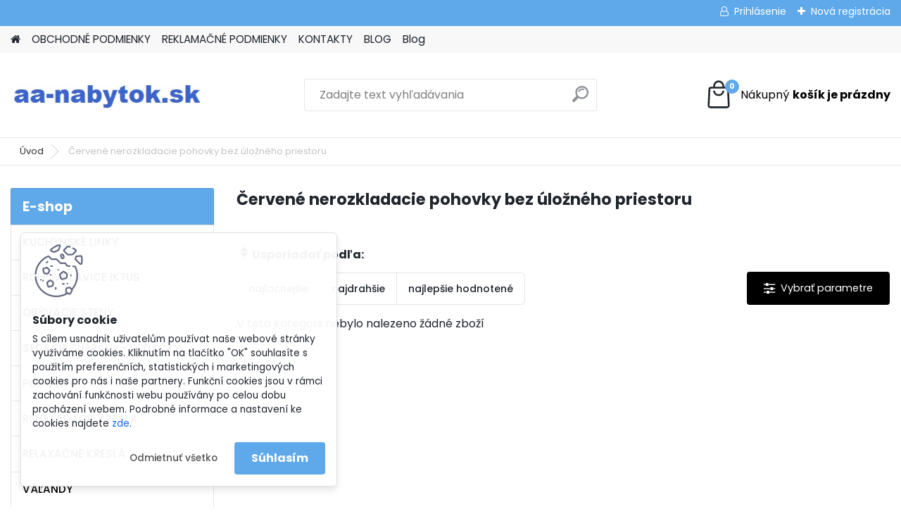

--- FILE ---
content_type: text/html; charset=utf-8
request_url: https://www.aa-nabytok.sk/cervene-nerozkladacie-pohovky-bez-ulozneho-priestoru
body_size: 16333
content:

    <!DOCTYPE html>
    <html xmlns:og="http://ogp.me/ns#" xmlns:fb="http://www.facebook.com/2008/fbml" lang="sk" class="tmpl__platinum">
      <head>
          <script>
              window.cookie_preferences = getCookieSettings('cookie_preferences');
              window.cookie_statistics = getCookieSettings('cookie_statistics');
              window.cookie_marketing = getCookieSettings('cookie_marketing');

              function getCookieSettings(cookie_name) {
                  if (document.cookie.length > 0)
                  {
                      cookie_start = document.cookie.indexOf(cookie_name + "=");
                      if (cookie_start != -1)
                      {
                          cookie_start = cookie_start + cookie_name.length + 1;
                          cookie_end = document.cookie.indexOf(";", cookie_start);
                          if (cookie_end == -1)
                          {
                              cookie_end = document.cookie.length;
                          }
                          return unescape(document.cookie.substring(cookie_start, cookie_end));
                      }
                  }
                  return false;
              }
          </script>
                <title>Červené nerozkladacie pohovky bez úložného priestoru</title>
        <script type="text/javascript">var action_unavailable='action_unavailable';var id_language = 'sk';var id_country_code = 'SK';var language_code = 'sk-SK';var path_request = '/request.php';var type_request = 'POST';var cache_break = "2517"; var enable_console_debug = false; var enable_logging_errors = false;var administration_id_language = 'sk';var administration_id_country_code = 'SK';</script>          <script type="text/javascript" src="//ajax.googleapis.com/ajax/libs/jquery/1.8.3/jquery.min.js"></script>
          <script type="text/javascript" src="//code.jquery.com/ui/1.12.1/jquery-ui.min.js" ></script>
                  <script src="/wa_script/js/jquery.hoverIntent.minified.js?_=2025-01-14-11-59" type="text/javascript"></script>
        <script type="text/javascript" src="/admin/jscripts/jquery.qtip.min.js?_=2025-01-14-11-59"></script>
                  <script src="/wa_script/js/jquery.selectBoxIt.min.js?_=2025-01-14-11-59" type="text/javascript"></script>
                  <script src="/wa_script/js/bs_overlay.js?_=2025-01-14-11-59" type="text/javascript"></script>
        <script src="/wa_script/js/bs_design.js?_=2025-01-14-11-59" type="text/javascript"></script>
        <script src="/admin/jscripts/wa_translation.js?_=2025-01-14-11-59" type="text/javascript"></script>
        <link rel="stylesheet" type="text/css" href="/css/jquery.selectBoxIt.wa_script.css?_=2025-01-14-11-59" media="screen, projection">
        <link rel="stylesheet" type="text/css" href="/css/jquery.qtip.lupa.css?_=2025-01-14-11-59">
        
                  <script src="/wa_script/js/jquery.colorbox-min.js?_=2025-01-14-11-59" type="text/javascript"></script>
          <link rel="stylesheet" type="text/css" href="/css/colorbox.css?_=2025-01-14-11-59">
          <script type="text/javascript">
            jQuery(document).ready(function() {
              (function() {
                function createGalleries(rel) {
                  var regex = new RegExp(rel + "\\[(\\d+)]"),
                      m, group = "g_" + rel, groupN;
                  $("a[rel*=" + rel + "]").each(function() {
                    m = regex.exec(this.getAttribute("rel"));
                    if(m) {
                      groupN = group + m[1];
                    } else {
                      groupN = group;
                    }
                    $(this).colorbox({
                      rel: groupN,
                      slideshow:true,
                       maxWidth: "85%",
                       maxHeight: "85%",
                       returnFocus: false
                    });
                  });
                }
                createGalleries("lytebox");
                createGalleries("lyteshow");
              })();
            });</script>
          <script type="text/javascript">
      function init_products_hovers()
      {
        jQuery(".product").hoverIntent({
          over: function(){
            jQuery(this).find(".icons_width_hack").animate({width: "130px"}, 300, function(){});
          } ,
          out: function(){
            jQuery(this).find(".icons_width_hack").animate({width: "10px"}, 300, function(){});
          },
          interval: 40
        });
      }
      jQuery(document).ready(function(){

        jQuery(".param select, .sorting select").selectBoxIt();

        jQuery(".productFooter").click(function()
        {
          var $product_detail_link = jQuery(this).parent().find("a:first");

          if($product_detail_link.length && $product_detail_link.attr("href"))
          {
            window.location.href = $product_detail_link.attr("href");
          }
        });
        init_products_hovers();
        
        ebar_details_visibility = {};
        ebar_details_visibility["user"] = false;
        ebar_details_visibility["basket"] = false;

        ebar_details_timer = {};
        ebar_details_timer["user"] = setTimeout(function(){},100);
        ebar_details_timer["basket"] = setTimeout(function(){},100);

        function ebar_set_show($caller)
        {
          var $box_name = $($caller).attr("id").split("_")[0];

          ebar_details_visibility["user"] = false;
          ebar_details_visibility["basket"] = false;

          ebar_details_visibility[$box_name] = true;

          resolve_ebar_set_visibility("user");
          resolve_ebar_set_visibility("basket");
        }

        function ebar_set_hide($caller)
        {
          var $box_name = $($caller).attr("id").split("_")[0];

          ebar_details_visibility[$box_name] = false;

          clearTimeout(ebar_details_timer[$box_name]);
          ebar_details_timer[$box_name] = setTimeout(function(){resolve_ebar_set_visibility($box_name);},300);
        }

        function resolve_ebar_set_visibility($box_name)
        {
          if(   ebar_details_visibility[$box_name]
             && jQuery("#"+$box_name+"_detail").is(":hidden"))
          {
            jQuery("#"+$box_name+"_detail").slideDown(300);
          }
          else if(   !ebar_details_visibility[$box_name]
                  && jQuery("#"+$box_name+"_detail").not(":hidden"))
          {
            jQuery("#"+$box_name+"_detail").slideUp(0, function() {
              $(this).css({overflow: ""});
            });
          }
        }

        
        jQuery("#user_icon, #basket_icon").hoverIntent({
          over: function(){
            ebar_set_show(this);
            
          } ,
          out: function(){
            ebar_set_hide(this);
          },
          interval: 40
        });
        
        jQuery("#user_icon").click(function(e)
        {
          if(jQuery(e.target).attr("id") == "user_icon")
          {
            window.location.href = "https://www.aa-nabytok.sk/nabytoksk/e-login/";
          }
        });

        jQuery("#basket_icon").click(function(e)
        {
          if(jQuery(e.target).attr("id") == "basket_icon")
          {
            window.location.href = "https://www.aa-nabytok.sk/nabytoksk/e-basket/";
          }
        });
      
      });
    </script>        <meta http-equiv="Content-language" content="sk">
        <meta http-equiv="Content-Type" content="text/html; charset=utf-8">
        <meta name="language" content="slovak">
        <meta name="keywords" content="nábytok, pohovky, sedačky, spálne, postele, skrine, obývacie steny">
        <meta name="description" content="V ponuke eshopu  aa-nabytok.sk nájdete aj červené nerozkladacie pohovky bez úložného priestoru. Len vstúpte a vyberajte">
        <meta name="revisit-after" content="1 Days">
        <meta name="distribution" content="global">
        <meta name="expires" content="never">
                  <meta name="expires" content="never">
          <meta property="og:image" content="http://www.aa-nabytok.sk/fotky25007/design_setup/images/logo_logo---kopia3.jpg" />
<meta property="og:image:secure_url" content="https://www.aa-nabytok.sk/fotky25007/design_setup/images/logo_logo---kopia3.jpg" />
<meta property="og:image:type" content="image/jpeg" />

<meta name="google-site-verification" content="k2U45S71ihGwq3ORjcqleN7noXJ8LLhAH6gVNcEFvuM"/>            <meta name="robots" content="index, follow">
                    <link rel="stylesheet" type="text/css" href="/css/lang_dependent_css/lang_sk.css?_=2025-01-14-11-59" media="screen, projection">
                <link rel='stylesheet' type='text/css' href='/wa_script/js/styles.css?_=2025-01-14-11-59'>
        <script language='javascript' type='text/javascript' src='/wa_script/js/javascripts.js?_=2025-01-14-11-59'></script>
        <script language='javascript' type='text/javascript' src='/wa_script/js/check_tel.js?_=2025-01-14-11-59'></script>
          <script src="/assets/javascripts/buy_button.js?_=2025-01-14-11-59"></script>
            <script type="text/javascript" src="/wa_script/js/bs_user.js?_=2025-01-14-11-59"></script>
        <script type="text/javascript" src="/wa_script/js/bs_fce.js?_=2025-01-14-11-59"></script>
        <script type="text/javascript" src="/wa_script/js/bs_fixed_bar.js?_=2025-01-14-11-59"></script>
        <script type="text/javascript" src="/bohemiasoft/js/bs.js?_=2025-01-14-11-59"></script>
        <script src="/wa_script/js/jquery.number.min.js?_=2025-01-14-11-59" type="text/javascript"></script>
        <script type="text/javascript">
            BS.User.id = 25007;
            BS.User.domain = "nabytoksk";
            BS.User.is_responsive_layout = true;
            BS.User.max_search_query_length = 50;
            BS.User.max_autocomplete_words_count = 5;

            WA.Translation._autocompleter_ambiguous_query = ' Hľadaný výraz je pre našeptávač príliš všeobecný. Zadajte prosím ďalšie znaky, slová alebo pokračujte odoslaním formulára pre vyhľadávanie.';
            WA.Translation._autocompleter_no_results_found = ' Neboli nájdené žiadne produkty ani kategórie.';
            WA.Translation._error = " Chyba";
            WA.Translation._success = " Úspech";
            WA.Translation._warning = " Upozornenie";
            WA.Translation._multiples_inc_notify = '<p class="multiples-warning"><strong>Tento produkt je možné objednať iba v násobkoch #inc#. </strong><br><small>Vami zadaný počet kusov bol navýšený podľa tohto násobku.</small></p>';
            WA.Translation._shipping_change_selected = " Zmeniť...";
            WA.Translation._shipping_deliver_to_address = "_shipping_deliver_to_address";

            BS.Design.template = {
              name: "platinum",
              is_selected: function(name) {
                if(Array.isArray(name)) {
                  return name.indexOf(this.name) > -1;
                } else {
                  return name === this.name;
                }
              }
            };
            BS.Design.isLayout3 = true;
            BS.Design.templates = {
              TEMPLATE_ARGON: "argon",TEMPLATE_NEON: "neon",TEMPLATE_CARBON: "carbon",TEMPLATE_XENON: "xenon",TEMPLATE_AURUM: "aurum",TEMPLATE_CUPRUM: "cuprum",TEMPLATE_ERBIUM: "erbium",TEMPLATE_CADMIUM: "cadmium",TEMPLATE_BARIUM: "barium",TEMPLATE_CHROMIUM: "chromium",TEMPLATE_SILICIUM: "silicium",TEMPLATE_IRIDIUM: "iridium",TEMPLATE_INDIUM: "indium",TEMPLATE_OXYGEN: "oxygen",TEMPLATE_HELIUM: "helium",TEMPLATE_FLUOR: "fluor",TEMPLATE_FERRUM: "ferrum",TEMPLATE_TERBIUM: "terbium",TEMPLATE_URANIUM: "uranium",TEMPLATE_ZINCUM: "zincum",TEMPLATE_CERIUM: "cerium",TEMPLATE_KRYPTON: "krypton",TEMPLATE_THORIUM: "thorium",TEMPLATE_ETHERUM: "etherum",TEMPLATE_KRYPTONIT: "kryptonit",TEMPLATE_TITANIUM: "titanium",TEMPLATE_PLATINUM: "platinum"            };
        </script>
                  <script src="/js/progress_button/modernizr.custom.js"></script>
                      <link rel="stylesheet" type="text/css" href="/bower_components/owl.carousel/dist/assets/owl.carousel.min.css" />
            <link rel="stylesheet" type="text/css" href="/bower_components/owl.carousel/dist/assets/owl.theme.default.min.css" />
            <script src="/bower_components/owl.carousel/dist/owl.carousel.min.js"></script>
                      <link rel="stylesheet" type="text/css" href="/bower_components/priority-nav/dist/priority-nav-core.css" />
            <script src="/bower_components/priority-nav/dist/priority-nav.js"></script>
                      <link rel="stylesheet" type="text/css" href="//static.bohemiasoft.com/jave/style.css?_=2025-01-14-11-59" media="screen">
                    <link rel="stylesheet" type="text/css" href="/css/font-awesome.4.7.0.min.css" media="screen">
          <link rel="stylesheet" type="text/css" href="/sablony/nove/platinum/platinumpurple/css/product_var3.css?_=2025-01-14-11-59" media="screen">
          <style>
    :root {
        --primary: #5fa9ea;
        --primary-dark: #3078dd;
        --secondary: #F8F8F8;
        --secondary-v2: #2D2D2D;
        --element-color: #1f242d;
        --stars: #ffcf15;
        --sale: #c91e1e;
        
        --empty-basket-text: " Košík je prázdny";
        --full-shopping-basket-text: "nákupný košík";
        --choose-delivery-method-text: "Výber spôsobu doručenia";
        --choose-payment-method-text: "Výber spôsobu platby";
        --free-price-text: "Zadarmo";
        --continue-without-login-text: "Pokračovanie bez prihlásenia";
        --summary-order-text: "Súhrn vašej objednávky";
        --cart-contents-text: "Váš košík";
        --in-login-text: "Prihlásenie";
        --in-registration-text: "Nová registrácia";
        --in-forgotten-pass-text: "";
        --price-list-filter-text: "Cenník";
        --search-see-everything-text: "Vidieť všetko";
        --discount-code-text: "Mám zľavový kód";
        --searched-cats-text: "Vyhľadávané kategórie";
        --back-to-eshop-text: "Späť do e-shopu";
        --to-category-menu-text: "Do kategórie";
        --back-menu-text: "Späť";
        --pagination-next-text: "Ďalšie";
        --pagination-previous-text: "Predchádzajúci";
        --cookies-files-text: "Súbory cookie";
        --newsletter-button-text: "Odoberať";
        --newsletter-be-up-to-date-text: "Buďte v obraze";
        --specify-params-text: "Vybrať parametre";
        --article-tags-text: "Tagy článku";
        --watch-product-text: "Sledovať produkt";
        --notfull-shopping-text: "Nákupný";
        --notfull-basket-is-empty-text: "košík je prázdny";
        --whole-blog-article-text: "Celý článok";
        --all-parameters-text: "Všetky parametre";
        --without-var-text: "cena bez DPH";
        --green: "#18c566";
        --primary-light: "#F2FCF8";
        --basket-content-text: " Obsah košíka";
        --products-in-cat-text: " Produkty v kategórii";
        
    }
</style>
          <link rel="stylesheet"
                type="text/css"
                id="tpl-editor-stylesheet"
                href="/sablony/nove/platinum/platinumpurple/css/colors.css?_=2025-01-14-11-59"
                media="screen">

          <meta name="viewport" content="width=device-width, initial-scale=1.0">
          <link rel="stylesheet" 
                   type="text/css" 
                   href="https://static.bohemiasoft.com/custom-css/platinum.css?_1768981916" 
                   media="screen"><style type="text/css">
               <!--#site_logo{
                  width: 275px;
                  height: 100px;
                  background-image: url('/fotky25007/design_setup/images/logo_logo---kopia3.jpg?cache_time=1642159144');
                  background-repeat: no-repeat;
                  
                }html body .myheader { 
          
          border: black;
          background-repeat: repeat;
          background-position: 0px 0px;
          
        }#page_background{
                  
                  background-repeat: repeat;
                  background-position: 0px 0px;
                  background-color: transparent;
                }.bgLupa{
                  padding: 0;
                  border: none;
                }
      /***font nadpisu***/
      #left-box .title_left_eshop {
          color: #fffcfc!important;
      }
      /***pozadi nadpisu***/
      #left-box .title_left_eshop {
          background-color: #5fa9ea!important;
      }

 :root { 
 }
-->
                </style>          <link rel="stylesheet" type="text/css" href="/fotky25007/design_setup/css/user_defined.css?_=1642161885" media="screen, projection">
                    <script type="text/javascript" src="/admin/jscripts/wa_dialogs.js?_=2025-01-14-11-59"></script>
            <script>
      $(document).ready(function() {
        if (getCookie('show_cookie_message' + '_25007_sk') != 'no') {
          if($('#cookies-agreement').attr('data-location') === '0')
          {
            $('.cookies-wrapper').css("top", "0px");
          }
          else
          {
            $('.cookies-wrapper').css("bottom", "0px");
          }
          $('.cookies-wrapper').show();
        }

        $('#cookies-notify__close').click(function() {
          setCookie('show_cookie_message' + '_25007_sk', 'no');
          $('#cookies-agreement').slideUp();
          $("#masterpage").attr("style", "");
          setCookie('cookie_preferences', 'true');
          setCookie('cookie_statistics', 'true');
          setCookie('cookie_marketing', 'true');
          window.cookie_preferences = true;
          window.cookie_statistics = true;
          window.cookie_marketing = true;
          if(typeof gtag === 'function') {
              gtag('consent', 'update', {
                  'ad_storage': 'granted',
                  'analytics_storage': 'granted',
                  'ad_user_data': 'granted',
                  'ad_personalization': 'granted'
              });
          }
         return false;
        });

        $("#cookies-notify__disagree").click(function(){
            save_preferences();
        });

        $('#cookies-notify__preferences-button-close').click(function(){
            var cookies_notify_preferences = $("#cookies-notify-checkbox__preferences").is(':checked');
            var cookies_notify_statistics = $("#cookies-notify-checkbox__statistics").is(':checked');
            var cookies_notify_marketing = $("#cookies-notify-checkbox__marketing").is(':checked');
            save_preferences(cookies_notify_preferences, cookies_notify_statistics, cookies_notify_marketing);
        });

        function save_preferences(preferences = false, statistics = false, marketing = false)
        {
            setCookie('show_cookie_message' + '_25007_sk', 'no');
            $('#cookies-agreement').slideUp();
            $("#masterpage").attr("style", "");
            setCookie('cookie_preferences', preferences);
            setCookie('cookie_statistics', statistics);
            setCookie('cookie_marketing', marketing);
            window.cookie_preferences = preferences;
            window.cookie_statistics = statistics;
            window.cookie_marketing = marketing;
            if(marketing && typeof gtag === 'function')
            {
                gtag('consent', 'update', {
                    'ad_storage': 'granted'
                });
            }
            if(statistics && typeof gtag === 'function')
            {
                gtag('consent', 'update', {
                    'analytics_storage': 'granted',
                    'ad_user_data': 'granted',
                    'ad_personalization': 'granted',
                });
            }
            if(marketing === false && BS && BS.seznamIdentity) {
                BS.seznamIdentity.clearIdentity();
            }
        }

        /**
         * @param {String} cookie_name
         * @returns {String}
         */
        function getCookie(cookie_name) {
          if (document.cookie.length > 0)
          {
            cookie_start = document.cookie.indexOf(cookie_name + "=");
            if (cookie_start != -1)
            {
              cookie_start = cookie_start + cookie_name.length + 1;
              cookie_end = document.cookie.indexOf(";", cookie_start);
              if (cookie_end == -1)
              {
                cookie_end = document.cookie.length;
              }
              return unescape(document.cookie.substring(cookie_start, cookie_end));
            }
          }
          return "";
        }
        
        /**
         * @param {String} cookie_name
         * @param {String} value
         */
        function setCookie(cookie_name, value) {
          var time = new Date();
          time.setTime(time.getTime() + 365*24*60*60*1000); // + 1 rok
          var expires = "expires="+time.toUTCString();
          document.cookie = cookie_name + "=" + escape(value) + "; " + expires + "; path=/";
        }
      });
    </script>
    <script async src="https://www.googletagmanager.com/gtag/js?id=UA-117168325-2"></script><script>
window.dataLayer = window.dataLayer || [];
function gtag(){dataLayer.push(arguments);}
gtag('js', new Date());
gtag('config', 'UA-117168325-2', { debug_mode: true });
</script>        <script type="text/javascript" src="/wa_script/js/search_autocompleter.js?_=2025-01-14-11-59"></script>
              <script>
              WA.Translation._complete_specification = "Kompletné špecifikácie";
              WA.Translation._dont_have_acc = "Nemáte účet? ";
              WA.Translation._have_acc = "Máte už účet? ";
              WA.Translation._register_titanium = "Zaregistrovať sa";
              WA.Translation._login_titanium = "Prihlásiť";
              WA.Translation._placeholder_voucher = "Sem vložte kód";
          </script>
                <script src="/wa_script/js/template/platinum/script.js?_=2025-01-14-11-59"></script>
                    <link rel="stylesheet" type="text/css" href="/assets/vendor/magnific-popup/magnific-popup.css" />
      <script src="/assets/vendor/magnific-popup/jquery.magnific-popup.js"></script>
      <script type="text/javascript">
        BS.env = {
          decPoint: ",",
          basketFloatEnabled: false        };
      </script>
      <script type="text/javascript" src="/node_modules/select2/dist/js/select2.min.js"></script>
      <script type="text/javascript" src="/node_modules/maximize-select2-height/maximize-select2-height.min.js"></script>
      <script type="text/javascript">
        (function() {
          $.fn.select2.defaults.set("language", {
            noResults: function() {return " Žiadny záznam nebol nájdený"},
            inputTooShort: function(o) {
              var n = o.minimum - o.input.length;
              return "_input_too_short".replace("#N#", n);
            }
          });
          $.fn.select2.defaults.set("width", "100%")
        })();

      </script>
      <link type="text/css" rel="stylesheet" href="/node_modules/select2/dist/css/select2.min.css" />
      <script type="text/javascript" src="/wa_script/js/countdown_timer.js?_=2025-01-14-11-59"></script>
      <script type="text/javascript" src="/wa_script/js/app.js?_=2025-01-14-11-59"></script>
      <script type="text/javascript" src="/node_modules/jquery-validation/dist/jquery.validate.min.js"></script>

      
          </head>
      <body class="lang-sk layout3 not-home page-seo-category page-seo-category-200 page-category basket-empty slider_available template-slider-disabled vat-payer-y alternative-currency-n" >
        <a name="topweb"></a>
            <div id="cookies-agreement" class="cookies-wrapper" data-location="1"
         >
      <div class="cookies-notify-background"></div>
      <div class="cookies-notify" style="display:block!important;">
        <div class="cookies-notify__bar">
          <div class="cookies-notify__bar1">
            <div class="cookies-notify__text"
                                 >
                S cílem usnadnit uživatelům používat naše webové stránky využíváme cookies. Kliknutím na tlačítko "OK" souhlasíte s použitím preferenčních, statistických i marketingových cookies pro nás i naše partnery. Funkční cookies jsou v rámci zachování funkčnosti webu používány po celou dobu procházení webem. Podrobné informace a nastavení ke cookies najdete <span class="cookies-notify__detail_button">zde</span>.            </div>
            <div class="cookies-notify__button">
                <a href="#" id="cookies-notify__disagree" class="secondary-btn"
                   style="color: #000000;
                           background-color: #c8c8c8;
                           opacity: 1"
                >Odmietnuť všetko</a>
              <a href="#" id="cookies-notify__close"
                 style="color: #000000;
                        background-color: #c8c8c8;
                        opacity: 1"
                >Súhlasím</a>
            </div>
          </div>
                        <div class="cookies-notify__detail_box hidden"
                             >
                <div id="cookies-nofify__close_detail"> Zavrieť</div>
                <div>
                    <br />
                    <b> Čo sú cookies?</b><br />
                    <span> Cookies sú krátke textové informácie, ktoré sú uložené vo Vašom prehliadači. Tieto informácie bežne používajú všetky webové stránky a ich prechádzaním dochádza k ukladaniu cookies. Pomocou partnerských skriptov, ktoré môžu stránky používať (napríklad Google analytics</span><br /><br />
                    <b> Ako môžem nastaviť prácu webu s cookies?</b><br />
                    <span> Napriek tomu, že odporúčame povoliť používanie všetkých typov cookies, prácu webu s nimi môžete nastaviť podľa vlastných preferencií pomocou checkboxov zobrazených nižšie. Po odsúhlasení nastavenia práce s cookies môžete zmeniť svoje rozhodnutie zmazaním či editáciou cookies priamo v nastavení Vášho prehliadača. Podrobnejšie informácie k premazaniu cookies nájdete v Pomocníkovi Vášho prehliadača.</span>
                </div>
                <div class="cookies-notify__checkboxes"
                                    >
                    <div class="checkbox-custom checkbox-default cookies-notify__checkbox">
                        <input type="checkbox" id="cookies-notify-checkbox__functional" checked disabled />
                        <label for="cookies-notify-checkbox__functional" class="cookies-notify__checkbox_label"> Nutné</label>
                    </div>
                    <div class="checkbox-custom checkbox-default cookies-notify__checkbox">
                        <input type="checkbox" id="cookies-notify-checkbox__preferences" checked />
                        <label for="cookies-notify-checkbox__preferences" class="cookies-notify__checkbox_label"> Preferenčné</label>
                    </div>
                    <div class="checkbox-custom checkbox-default cookies-notify__checkbox">
                        <input type="checkbox" id="cookies-notify-checkbox__statistics" checked />
                        <label for="cookies-notify-checkbox__statistics" class="cookies-notify__checkbox_label"> Štatistické</label>
                    </div>
                    <div class="checkbox-custom checkbox-default cookies-notify__checkbox">
                        <input type="checkbox" id="cookies-notify-checkbox__marketing" checked />
                        <label for="cookies-notify-checkbox__marketing" class="cookies-notify__checkbox_label"> Marketingové</label>
                    </div>
                </div>
                <div id="cookies-notify__cookie_types">
                    <div class="cookies-notify__cookie_type cookie-active" data-type="functional">
                         Nutné (13)
                    </div>
                    <div class="cookies-notify__cookie_type" data-type="preferences">
                         Preferenčné (1)
                    </div>
                    <div class="cookies-notify__cookie_type" data-type="statistics">
                         Štatistické (15)
                    </div>
                    <div class="cookies-notify__cookie_type" data-type="marketing">
                         Marketingové (15)
                    </div>
                    <div class="cookies-notify__cookie_type" data-type="unclassified">
                         Neklasifikované (7)
                    </div>
                </div>
                <div id="cookies-notify__cookie_detail">
                    <div class="cookie-notify__cookie_description">
                        <span id="cookie-notify__description_functional" class="cookie_description_active"> Tieto informácie sú nevyhnutné k správnemu chodu webovej stránky ako napríklad vkladanie tovaru do košíka, uloženie vyplnených údajov alebo prihlásenie do zákazníckej sekcie.</span>
                        <span id="cookie-notify__description_preferences" class="hidden"> Tieto cookies umožnia prispôsobiť správanie alebo vzhľad stránky podľa Vašich potrieb, napríklad voľba jazyka.</span>
                        <span id="cookie-notify__description_statistics" class="hidden"> Vďaka týmto cookies môžu majitelia aj developeri webu viac porozumieť správaniu užívateľov a vyvijať stránku tak, aby bola čo najviac prozákaznícka. Teda aby ste čo najrýchlejšie našli hľadaný tovar alebo čo najľahšie dokončili jeho nákup.</span>
                        <span id="cookie-notify__description_marketing" class="hidden"> Tieto informácie umožnia personalizovať zobrazenie ponúk priamo pre Vás vďaka historickej skúsenosti prehliadania predchádzajúcich stránok a ponúk.</span>
                        <span id="cookie-notify__description_unclassified" class="hidden"> Tieto cookies zatiaľ neboli roztriedené do vlastnej kategórie.</span>
                    </div>
                    <style>
                        #cookies-notify__cookie_detail_table td
                        {
                            color: #ffffff                        }
                    </style>
                    <table class="table" id="cookies-notify__cookie_detail_table">
                        <thead>
                            <tr>
                                <th> Meno</th>
                                <th> Účel</th>
                                <th> Vypršanie</th>
                            </tr>
                        </thead>
                        <tbody>
                                                    <tr>
                                <td>show_cookie_message</td>
                                <td>Ukladá informácie o potrebe zobrazenia cookie lišty</td>
                                <td>1 rok</td>
                            </tr>
                                                        <tr>
                                <td>__zlcmid</td>
                                <td>Tento súbor cookie sa používa na uloženie identity návštevníka počas návštev a preferencie návštevníka deaktivovať našu funkciu živého chatu. </td>
                                <td>1 rok</td>
                            </tr>
                                                        <tr>
                                <td>__cfruid</td>
                                <td>Tento súbor cookie je súčasťou služieb poskytovaných spoločnosťou Cloudflare – vrátane vyrovnávania záťaže, doručovania obsahu webových stránok a poskytovania pripojenia DNS pre prevádzkovateľov webových stránok. </td>
                                <td>relácie</td>
                            </tr>
                                                        <tr>
                                <td>_auth</td>
                                <td>Zaisťuje bezpečnosť prehliadania návštevníkov tým, že zabraňuje falšovaniu požiadaviek medzi stránkami. Tento súbor cookie je nevyhnutný pre bezpečnosť webu a návštevníka. </td>
                                <td>1 rok</td>
                            </tr>
                                                        <tr>
                                <td>csrftoken</td>
                                <td>Pomáha predchádzať útokom Cross-Site Request Forgery (CSRF).</td>
                                <td>1 rok</td>
                            </tr>
                                                        <tr>
                                <td>PHPSESSID</td>
                                <td>Zachováva stav užívateľskej relácie naprieč požiadavkami na stránky. </td>
                                <td>relácie</td>
                            </tr>
                                                        <tr>
                                <td>rc::a</td>
                                <td>Tento súbor cookie sa používa na rozlíšenie medzi ľuďmi a robotmi. To je výhodné pre web, aby
vytvárať platné správy o používaní ich webových stránok. </td>
                                <td>persistentní</td>
                            </tr>
                                                        <tr>
                                <td>rc::c</td>
                                <td>Tento súbor cookie sa používa na rozlíšenie medzi ľuďmi a robotmi. </td>
                                <td>relácie</td>
                            </tr>
                                                        <tr>
                                <td>AWSALBCORS</td>
                                <td>Registruje, ktorý server-cluster obsluhuje návštevníka. To sa používa v kontexte s vyrovnávaním záťaže, aby sa optimalizovala užívateľská skúsenosť. </td>
                                <td>6 dnů</td>
                            </tr>
                                                        <tr>
                                <td>18plus_allow_access#</td>
                                <td>Ukladá informáciu o odsúhlasení okna 18+ pre web.</td>
                                <td>neznámý</td>
                            </tr>
                                                        <tr>
                                <td>18plus_cat#</td>
                                <td>Ukladá informáciu o odsúhlasení okna 18+ pre kategóriu.</td>
                                <td>neznámý</td>
                            </tr>
                                                        <tr>
                                <td>bs_slide_menu</td>
                                <td></td>
                                <td>neznámý</td>
                            </tr>
                                                        <tr>
                                <td>left_menu</td>
                                <td>Ukladá informáciu o spôsobe zobrazenia ľavého menu.</td>
                                <td>neznámý</td>
                            </tr>
                                                    </tbody>
                    </table>
                    <div class="cookies-notify__button">
                        <a href="#" id="cookies-notify__preferences-button-close"
                           style="color: #000000;
                                background-color: #c8c8c8;
                                opacity: 1">
                            Uložiť nastavenia                        </a>
                    </div>
                </div>
            </div>
                    </div>
      </div>
    </div>
    
  <div id="responsive_layout_large"></div><div id="page">      <div class="top-bar" id="topBar">
                  <div class="top-bar-login">
                          <span class="user-login"><a href="/nabytoksk/e-login">Prihlásenie</a></span>
              <span class="user-register"><a href="/nabytoksk/e-register">Nová registrácia</a></span>
                        </div>
                        </div>
          <script type="text/javascript">
      var responsive_articlemenu_name = ' Menu';
      var responsive_eshopmenu_name = ' E-shop';
    </script>
        <link rel="stylesheet" type="text/css" href="/css/masterslider.css?_=2025-01-14-11-59" media="screen, projection">
    <script type="text/javascript" src="/js/masterslider.min.js"></script>
    <div class="myheader">
            <!--[if IE 6]>
    <style>
    #main-menu ul ul{visibility:visible;}
    </style>
    <![endif]-->

    
    <div id="new_top_menu"><!-- TOPMENU -->
            <div id="new_template_row" class="">
                 <ul>
            <li class="eshop-menu-home">
              <a href="//www.aa-nabytok.sk" class="top_parent_act" aria-label="Homepage">
                              </a>
            </li>
          </ul>
          
<ul><li class="eshop-menu-3 eshop-menu-order-1 eshop-menu-odd"><a href="/OBCHODNE-PODMIENKY-a3_0.htm"  class="top_parent">OBCHODNÉ PODMIENKY</a>
</li></ul>
<ul><li class="eshop-menu-5 eshop-menu-order-2 eshop-menu-even"><a href="/REKLAMACNE-PODMIENKY-a5_0.htm"  class="top_parent">REKLAMAČNÉ PODMIENKY</a>
</li></ul>
<ul><li class="eshop-menu-2 eshop-menu-order-3 eshop-menu-odd"><a href="/KONTAKTY-a2_0.htm"  class="top_parent">KONTAKTY</a>
</li></ul>
<ul><li class="eshop-menu-7 eshop-menu-order-4 eshop-menu-even"><a href="/BLOG-a7_0.htm"  class="top_parent">BLOG</a> <ul><!--[if lte IE 7]><table><tr><td><![endif]--> <li class="eshop-submenu-14"><a href="/Nabytok-eshop-a7_14.htm" class="parent">Nábytok eshop</a> <ul><!--[if lte IE 7]><table><tr><td><![endif]--> <li class="eshop-submenu-55"><a href="/Rozkladacie-kresla-na-spanie-a7_55.htm" >Rozkladacie kreslá na spanie</a></li> <!--[if lte IE 7]></td></tr></table><![endif]--></ul> </li><li class="eshop-submenu-15"><a href="/Pohovky-a7_15.htm" class="parent">Pohovky</a> <ul><!--[if lte IE 7]><table><tr><td><![endif]--> <li class="eshop-submenu-34"><a href="/Rozkladacie-pohovky-na-spanie-a7_34.htm" >Rozkladacie pohovky na spanie</a></li><li class="eshop-submenu-35"><a href="/Pohovky-s-uloznym-priestorom-a7_35.htm" >Pohovky s úložným priestorom</a></li><li class="eshop-submenu-93"><a href="/Pohovky-na-kazdodenne-spanie-a7_93.htm" >Pohovky na každodenné spanie</a></li><li class="eshop-submenu-138"><a href="/Rozkladacie-kresla-a-taburetky-a7_138.htm" >Rozkladacie kreslá a taburetky</a></li><li class="eshop-submenu-153"><a href="/Akciove-pohovky-na-spanie-a7_153.htm" >Akciové pohovky na spanie</a></li><li class="eshop-submenu-160"><a href="/Lacne-pohovky-na-spanie-a7_160.htm" >Lacné pohovky na spanie</a></li> <!--[if lte IE 7]></td></tr></table><![endif]--></ul> </li><li class="eshop-submenu-61"><a href="/Vesiakove-steny-predsiene-a7_61.htm" class="parent">Vešiakové steny, predsiene</a> <ul><!--[if lte IE 7]><table><tr><td><![endif]--> <li class="eshop-submenu-62"><a href="/moderne-biele-leskle-predsiene" >Moderné biele lesklé predsiene</a></li><li class="eshop-submenu-105"><a href="/predsien-lynatet-biely-lesk" >Predsieň LYNATET biely lesk</a></li><li class="eshop-submenu-124"><a href="/Provensalske-predsiene-a7_124.htm" >Provensálske predsiene</a></li><li class="eshop-submenu-142"><a href="/Akciova-slovenska-predsien-a7_142.htm" >Akciová slovenská predsieň</a></li><li class="eshop-submenu-162"><a href="/Lacne-vesiakove-steny-a7_162.htm" >Lacné vešiakové steny</a></li> <!--[if lte IE 7]></td></tr></table><![endif]--></ul> </li><li class="eshop-submenu-65"><a href="/Lenosky-relaxacne-kresla-a7_65.htm" class="parent">Leňošky relaxačné kreslá</a> <ul><!--[if lte IE 7]><table><tr><td><![endif]--> <li class="eshop-submenu-119"><a href="/kozene-polohovacie-kresla" >Kožené polohovacie kreslá</a></li><li class="eshop-submenu-131"><a href="/lenosky-do-obyvacky" >Moderné leňošky do obývačky</a></li><li class="eshop-submenu-149"><a href="/Relaxacne-kresla-biela-ekokoza-a7_149.htm" >Relaxačné kreslá biela ekokoža</a></li> <!--[if lte IE 7]></td></tr></table><![endif]--></ul> </li><li class="eshop-submenu-78"><a href="/Polohovacie-postele-valandy-a7_78.htm" class="parent">Polohovacie postele, váľandy</a> <ul><!--[if lte IE 7]><table><tr><td><![endif]--> <li class="eshop-submenu-79"><a href="/polohovacie-postele-valandy" >Polohovacie postele a váľandy</a></li><li class="eshop-submenu-92"><a href="/Kvalitne-slovenske-valandy-a7_92.htm" >Kvalitné slovenské váľandy</a></li><li class="eshop-submenu-104"><a href="/Drevena-postel-so-zastenkou-a7_104.htm" >Drevená posteľ so zástenkou</a></li><li class="eshop-submenu-122"><a href="/Valandy-s-uloznym-priestorom-a7_122.htm" >Váľandy s úložným priestorom</a></li> <!--[if lte IE 7]></td></tr></table><![endif]--></ul> </li><li class="eshop-submenu-80"><a href="/Rohove-lavice-a7_80.htm" class="parent">Rohové lavice</a> <ul><!--[if lte IE 7]><table><tr><td><![endif]--> <li class="eshop-submenu-81"><a href="/Rohove-lavice-IKTUS-a7_81.htm" >Rohové lavice IKTUS</a></li> <!--[if lte IE 7]></td></tr></table><![endif]--></ul> </li><li class="eshop-submenu-84"><a href="/Klubove-kresla-a7_84.htm" class="parent">Klubové kreslá</a> <ul><!--[if lte IE 7]><table><tr><td><![endif]--> <li class="eshop-submenu-147"><a href="/Klubove-kreslo-KUB-AVA-HOLGER-a7_147.htm" >Klubové kreslo KUB, AVA HOLGER</a></li><li class="eshop-submenu-148"><a href="/Akciove-klubove-kreslo-CUBA-a7_148.htm" >Akciové klubové kreslo CUBA</a></li> <!--[if lte IE 7]></td></tr></table><![endif]--></ul> </li><li class="eshop-submenu-106"><a href="/Detske-izby-a7_106.htm" class="parent">Detské izby</a> <ul><!--[if lte IE 7]><table><tr><td><![endif]--> <li class="eshop-submenu-112"><a href="/poschodova-postel-rea-pikachu/" >Poschodová posteľ REA PIKACHU</a></li> <!--[if lte IE 7]></td></tr></table><![endif]--></ul> </li><li class="eshop-submenu-3"><a href="/Moderne-obyvacie-steny-a7_3.htm" class="parent">Moderné obývacie steny</a> <ul><!--[if lte IE 7]><table><tr><td><![endif]--> <li class="eshop-submenu-63"><a href="/Moderne-biele-leskle-obyvacky-a7_63.htm" >Moderné biele lesklé obývačky</a></li><li class="eshop-submenu-64"><a href="/Televizne-otocne-relax-kresla-a7_64.htm" >Televízne otočné relax kreslá</a></li><li class="eshop-submenu-123"><a href="/Obyvacia-stena-LYNATET-a7_123.htm" >Obývacia stena LYNATET</a></li><li class="eshop-submenu-134"><a href="/Televizne-stoliky-s-osvetlenim-a7_134.htm" >Televízne stolíky s osvetlením</a></li><li class="eshop-submenu-145"><a href="/Matne-biele-obyvacky-a7_145.htm" >Matné biele obývačky</a></li><li class="eshop-submenu-146"><a href="/Siroke-televizne-stoliky-a7_146.htm" >Široké televízne stolíky</a></li> <!--[if lte IE 7]></td></tr></table><![endif]--></ul> </li><li class="eshop-submenu-1"><a href="/Nabytok-do-spalne-a7_1.htm" class="parent">Nábytok do spálne</a> <ul><!--[if lte IE 7]><table><tr><td><![endif]--> <li class="eshop-submenu-41"><a href="/Drevene-calunene-postele-a7_41.htm" >Drevené, čalúnené postele</a></li><li class="eshop-submenu-42"><a href="/Nabytok-do-spalne-a7_42.htm" >Nábytok do spálne</a></li><li class="eshop-submenu-43"><a href="/Postele-s-uloznym-priestorom-a7_43.htm" >Postele s úložným priestorom</a></li><li class="eshop-submenu-72"><a href="/Manzelske-postele-z-masivu-a7_72.htm" >Manželské postele z masívu</a></li><li class="eshop-submenu-73"><a href="/Slovenska-postel-biela-ekokoza-a7_73.htm" >Slovenská posteľ biela ekokoža</a></li><li class="eshop-submenu-158"><a href="/Moderne-postele-z-ekokoze-a7_158.htm" >Moderné postele z ekokože</a></li> <!--[if lte IE 7]></td></tr></table><![endif]--></ul> </li><li class="eshop-submenu-8"><a href="/Kancelarsky-nabytok-a7_8.htm" class="parent">Kancelársky nábytok</a> <ul><!--[if lte IE 7]><table><tr><td><![endif]--> <li class="eshop-submenu-44"><a href="/Kancelarske-stolicky-ISO-JEFF-a7_44.htm" >Kancelárske stoličky ISO, JEFF</a></li><li class="eshop-submenu-45"><a href="/Sektorovy-kancelarsky-nabytok-a7_45.htm" >Sektorový kancelársky nábytok</a></li><li class="eshop-submenu-52"><a href="/Kancelarska-zostava-JOHAN-a7_52.htm" >Kancelárska zostava JOHAN </a></li><li class="eshop-submenu-87"><a href="/Kancelarsky-nabytok-OSCAR-a7_87.htm" >Kancelársky nábytok OSCAR </a></li><li class="eshop-submenu-97"><a href="/Zostava-REA-OFFICE-EXPRES-1-a7_97.htm" >Zostava REA OFFICE EXPRES 1</a></li> <!--[if lte IE 7]></td></tr></table><![endif]--></ul> </li><li class="eshop-submenu-5"><a href="/Nabytok-vidiecky-styl-a7_5.htm" class="parent">Nábytok - vidiecky štýl</a> <ul><!--[if lte IE 7]><table><tr><td><![endif]--> <li class="eshop-submenu-47"><a href="/nabytok-vo-vidieckom-style" >Nábytok vo vidieckom štýle</a></li><li class="eshop-submenu-48"><a href="/provensalsky-nabytok-1" >Provensálsky farmársky nábytok</a></li><li class="eshop-submenu-108"><a href="/nabytok-royal" >Sektorový nábytok ROYAL </a></li> <!--[if lte IE 7]></td></tr></table><![endif]--></ul> </li><li class="eshop-submenu-2"><a href="/Sedacie-supravy-sedacky-a7_2.htm" class="parent">Sedacie súpravy, sedačky</a> <ul><!--[if lte IE 7]><table><tr><td><![endif]--> <li class="eshop-submenu-29"><a href="/najpredavanejsie-sedacky" >Najpredávanejšie sedačky</a></li><li class="eshop-submenu-39"><a href="/rohove-roztahovacie-sedacky" >Rohové rozťahovacie sedačky</a></li><li class="eshop-submenu-51"><a href="/sedacky-v-tvare-u-1" >Sedačky v tvare U</a></li><li class="eshop-submenu-57"><a href="/rohove-sedacie-supravy-1" >Rohové sedacie súpravy</a></li><li class="eshop-submenu-74"><a href="/rustikalne-kozene-sedacky" >Rustikálne kožené sedačky</a></li><li class="eshop-submenu-101"><a href="/sedacia-suprava-buton" >Sedacia súprava BUTON </a></li><li class="eshop-submenu-121"><a href="/moderne-sedacky" >Moderné sedačky</a></li><li class="eshop-submenu-133"><a href="/kozena-sedacka-chesterfield" >Kožená sedačka CHESTERFIELD</a></li><li class="eshop-submenu-155"><a href="/moderne-sedacky-v-tvare-u" >Moderné sedačky v tvare U</a></li><li class="eshop-submenu-156"><a href="/sedacie-supravy-tvar-u" >Akciové sedacie súpravy tvar U</a></li><li class="eshop-submenu-157"><a href="/sedacky-na-kazdodenne-spanie" >Akciové sedačky na spanie</a></li><li class="eshop-submenu-159"><a href="/uckove-sedacky-skladom" >Účkové sedačky skladom</a></li> <!--[if lte IE 7]></td></tr></table><![endif]--></ul> </li><li class="eshop-submenu-102"><a href="/masivny-stylovy-nabytok-pyka" class="parent">Masívny štýlový nábytok PYKA</a> <ul><!--[if lte IE 7]><table><tr><td><![endif]--> <li class="eshop-submenu-103"><a href="/rustikalny-stylovy-nabytok" >Rustikálny štýlový nábytok</a></li> <!--[if lte IE 7]></td></tr></table><![endif]--></ul> </li><li class="eshop-submenu-110"><a href="/globus-barovy-stolik" >Glóbus barový stolík</a></li> <!--[if lte IE 7]></td></tr></table><![endif]--></ul> 
</li></ul>          <ul>
            <li class="eshop-menu-blog">
              <a href="//www.aa-nabytok.sk/blog" class="top_parent">
                Blog              </a>
            </li>
          </ul>
              </div>
    </div><!-- END TOPMENU -->
            <div class="navigate_bar">
            <div class="logo-wrapper">
            <a id="site_logo" href="//www.aa-nabytok.sk" class="mylogo" aria-label="Logo"></a>
    </div>
                <div id="search">
      <form name="search" id="searchForm" action="/search-engine.htm" method="GET" enctype="multipart/form-data">
        <label for="q" class="title_left2"> Hľadanie</label>
        <p>
          <input name="slovo" type="text" class="inputBox" id="q" placeholder=" Zadajte text vyhľadávania" maxlength="50">
          
          <input type="hidden" id="source_service" value="www.webareal.sk">
        </p>
        <div class="wrapper_search_submit">
          <input type="submit" class="search_submit" aria-label="search" name="search_submit" value="">
        </div>
        <div id="search_setup_area">
          <input id="hledatjak2" checked="checked" type="radio" name="hledatjak" value="2">
          <label for="hledatjak2">Hľadať v tovare</label>
          <br />
          <input id="hledatjak1"  type="radio" name="hledatjak" value="1">
          <label for="hledatjak1">Hľadať v článkoch</label>
                    <script type="text/javascript">
            function resolve_search_mode_visibility()
            {
              if (jQuery('form[name=search] input').is(':focus'))
              {
                if (jQuery('#search_setup_area').is(':hidden'))
                {
                  jQuery('#search_setup_area').slideDown(400);
                }
              }
              else
              {
                if (jQuery('#search_setup_area').not(':hidden'))
                {
                  jQuery('#search_setup_area').slideUp(400);
                }
              }
            }

            $('form[name=search] input').click(function() {
              this.focus();
            });

            jQuery('form[name=search] input')
                .focus(function() {
                  resolve_search_mode_visibility();
                })
                .blur(function() {
                  setTimeout(function() {
                    resolve_search_mode_visibility();
                  }, 1000);
                });

          </script>
                  </div>
      </form>
    </div>
            
  <div id="ebar" class="" >        <div id="basket_icon" >
            <div id="basket_detail">
                <div id="basket_arrow_tag"></div>
                <div id="basket_content_tag">
                    <a id="quantity_tag" href="/nabytoksk/e-basket" rel="nofollow" class="elink"><span class="quantity_count">0</span>
                    <span class="basket_empty"> Váš nákupný košík <span class="bold">je prázdny</span></span></a>                </div>
            </div>
        </div>
                </div>      </div>
          </div>
    <div id="page_background">      <div class="hack-box"><!-- HACK MIN WIDTH FOR IE 5, 5.5, 6  -->
                  <div id="masterpage" style="margin-bottom:95px;"><!-- MASTER PAGE -->
              <div id="header">          </div><!-- END HEADER -->
                    <div id="aroundpage"><!-- AROUND PAGE -->
            <div class="extra-menu-wrapper">
      <!-- LEFT BOX -->
      <div id="left-box">
              <div class="menu-typ-1" id="left_eshop">
                <p class="title_left_eshop">E-shop</p>
          
        <div id="inleft_eshop">
          <div class="leftmenu2">
                <ul class="root-eshop-menu">
            <li class="new-tmpl-home-button">
        <a href="//www.aa-nabytok.sk">
          <i class="fa fa-home" aria-hidden="true"></i>
        </a>
      </li>
              <li class="leftmenuDef category-menu-48 category-menu-order-1 category-menu-odd remove_point">
          <a href="/kuchynske-linky">KUCHYNSKÉ LINKY</a>        </li>

                <li class="leftmenuDef category-menu-29 category-menu-order-2 category-menu-even remove_point">
          <a href="/rohove-lavice-iktus">ROHOVÉ LAVICE IKTUS</a>        </li>

                <li class="leftmenuDef category-menu-9 category-menu-order-3 category-menu-odd remove_point">
          <a href="/obyvacie-steny">OBÝVACIE STENY</a>        </li>

                <li class="leftmenuDef category-menu-1 category-menu-order-4 category-menu-even remove_point">
          <a href="/sedacie-supravy-sedacky">SEDACIE SÚPRAVY - SEDAČKY</a>        </li>

                <li class="leftmenuDef category-menu-2 category-menu-order-5 category-menu-odd remove_point">
          <a href="/pohovky">POHOVKY</a>        </li>

                <li class="leftmenuDef category-menu-35 category-menu-order-6 category-menu-even remove_point">
          <a href="/rozkladacie-kresla">ROZKLADACIE KRESLÁ</a>        </li>

                <li class="leftmenuDef category-menu-18 category-menu-order-7 category-menu-odd remove_point">
          <a href="/relaxacne-kresla/">RELAXAČNÉ KRESLÁ</a>        </li>

                <li class="leftmenuDef category-menu-11 category-menu-order-8 category-menu-even remove_point">
          <a href="/valandy">VÁĽANDY</a>        </li>

                <li class="leftmenuDef category-menu-16 category-menu-order-9 category-menu-odd remove_point">
          <a href="/detske-izby">DETSKÉ IZBY</a>        </li>

                <li class="leftmenuDef category-menu-40 category-menu-order-10 category-menu-even remove_point">
          <a href="/sektorovy-nabytok">SEKTOROVÝ NÁBYTOK</a>        </li>

                <li class="leftmenuDef category-menu-22 category-menu-order-11 category-menu-odd remove_point">
          <a href="/kancelarsky-nabytok">KANCELÁRSKY NÁBYTOK</a>        </li>

                <li class="leftmenuDef category-menu-27 category-menu-order-12 category-menu-even remove_point">
          <a href="/kancelarske-stolicky">KANCELÁRSKE STOLIČKY</a>        </li>

                <li class="leftmenuDef category-menu-21 category-menu-order-13 category-menu-odd remove_point">
          <a href="/skrine">SKRINE</a>        </li>

                <li class="leftmenuDef category-menu-10 category-menu-order-14 category-menu-even remove_point">
          <a href="/spalne">SPÁLNE</a>        </li>

                <li class="leftmenuDef category-menu-15 category-menu-order-15 category-menu-odd remove_point">
          <a href="/manzelske-postele">MANŽELSKÉ POSTELE</a>        </li>

                <li class="leftmenuDef category-menu-49 category-menu-order-16 category-menu-even remove_point">
          <a href="/zdravotne-matrace">ZDRAVOTNÉ MATRACE</a>        </li>

                <li class="leftmenuDef category-menu-14 category-menu-order-17 category-menu-odd remove_point">
          <a href="/predsiene">PREDSIENE</a>        </li>

                <li class="leftmenuDef category-menu-32 category-menu-order-18 category-menu-even remove_point">
          <a href="/rustikalny-nabytok">RUSTIKÁLNY NÁBYTOK</a>        </li>

            </ul>
      <style>
        #left-box .remove_point a::before
        {
          display: none;
        }
      </style>
              </div>
        </div>

        
        <div id="footleft1">
                  </div>

            </div>
                <div id="left-filtration-box">
          <div id="left-filtration-container">
                  </div>
          </div>
              </div><!-- END LEFT BOX -->
            <div id="right-box"><!-- RIGHT BOX2 -->
        <!-- xxxx badRight xxxx -->      </div><!-- END RIGHT BOX -->
      </div>

            <hr class="hide">
                        <div id="centerpage"><!-- CENTER PAGE -->
              <div id="incenterpage"><!-- in the center -->
                    <div id="wherei"><!-- wherei -->
        <p>
            <a href="/">Úvod</a>
            <span class="arrow">&#187;</span>
            <span class="active">Červené nerozkladacie pohovky bez úložného priestoru</span>
        </p>
    </div><!-- END wherei -->
    <h1 class="title_page def_color">Červené nerozkladacie pohovky bez úložného priestoru</h1>
<p></p>
    <script src="/wa_script/js/jquery.ui.touch-punch.min.js?u=4" type="text/javascript"></script>
    <script src="/wa_script/js/params.js?u=2025-01-14-11-59" type="text/javascript"></script>
        <div id="centerpage_params_filter_area" class="param centerpage_params_filter_areas params_filter_areas params_part_hidden p-rolldown-outer">
              <div class="p-rolldown">
          <button type="button" class="p-close" title=" Zavrieť">×</button>
              <form method="POST" class="filtering_form" id="centerpage_filtering_form">
      <div id="centerpage_params_filter_header" class="centerpage_params_filter_headers">
                  <div id="centerpage_price_slider_box_area" class="centerpage_price_slider_box_areas">
            <div id="centerpage_price_slider_box" class="centerpage_price_slider_boxes" ></div>
          </div>
          <div id="centerpage_label_min_price">
            <input type="text" class="price min_price" name="min_price" value="0">
            <span class="currency_label">
              EUR            </span>
          </div>
          <input type="hidden" disabled="disabled" name="allowed_min_price" value="0">
          <input type="hidden" name="min_price_filter" value="0">
          <div id="centerpage_label_max_price">
            <input type="text" class="price max_price" name="max_price" value="0">
            <span class="currency_label">
              EUR            </span>
          </div>
                          <input type="hidden" disabled="disabled" name="allowed_max_price" value="0">
        <input type="hidden" name="max_price_filter" value="0">
      </div>
      <input type="hidden" name="show_centerpage_params_filter" value="0">
      <input type="hidden" name="selected_centerpage_param_filter" value="0">
              <input type="hidden" name="rolled_down" value="0" />
                  <div id="centerpage_variant_filters">
                    </div>
                <div id="centerpage_params_filter_selected" class="centerpage_params_filters_selected">
              </div>
      </form>
            </div>
          </div>
        <form id="products_params_form" style="display: none">
      <input type="hidden" name="request_uri" value="/cervene-nerozkladacie-pohovky-bez-ulozneho-priestoru" >
      <input type="hidden" name="source_service" value="premium-wask.cz" >
      <input type="hidden" disabled="disabled" name="new_url_activated" value="1" >
      <input type="hidden" name="action" value="Get_products" >
              <input type="hidden" name="pages[0]" value="nabytoksk">
                <input type="hidden" name="pages[1]" value="seo-category">
                <input type="hidden" name="pages[2]" value="200">
                <input type="hidden" name="pages[3]" value="0">
              <div id="hash_params_place"></div>
    </form>
    <a href="#products_place" id="products_place" style="display: none">&nbsp;</a>
    <script>update_products(true);</script>
        <div id="products_sorting_box" class="sorting products_sorting_boxes">
      <div id="products_sorting_table" class="products_sorting_tables">
        <div id="products_sorting_line" class="products_sorting_lines">
          <div class="sorting_label"> Usporiadať podľa:</div>
                  <a data-sorting="3"
           href="https://www.aa-nabytok.sk?sort=3"
           rel="nofollow"
           class="sorting_item ">
              najlacnejšie        </a>
                <a data-sorting="4"
           href="https://www.aa-nabytok.sk?sort=4"
           rel="nofollow"
           class="sorting_item ">
              najdrahšie        </a>
                  <a data-sorting="44"
             href="https://www.aa-nabytok.sk?sort=44"
             rel="nofollow"
             class="sorting_item ">
               najlepšie hodnotené          </a>
                  </div>
                <div class="p-rolldown-toggle">
          <span>
                        <button type="button" class="p-rolldown-button" title=" Zobraziť parametre" id="specifyParameters">
              <i class="p-icon fa fa-sliders"></i>
            </button>
          </span>
        </div>
              </div>
    </div>
    <br />V této kategorii nebylo nalezeno žádné zboží<div class="products_wrap full">
            <div class="product_wraper container"><div class="clear"></div>      <script>
          if(BS.Design.third_generation()) {
              BS.ui.inputSpinner.init();
          }
      </script>
      </div>
          </div>              </div><!-- end in the center -->
              <div class="clear"></div>
                         </div><!-- END CENTER PAGE -->
            <div class="clear"></div>

            
                      </div><!-- END AROUND PAGE -->

          <div id="footer" class="footer_hide"><!-- FOOTER -->

                          </div><!-- END FOOTER -->
                      </div><!-- END PAGE -->
        </div><!-- END HACK BOX -->
          </div>          <div id="und_footer" align="center">
              </div>
  
          <div class="myfooter">
                <div class="footer-boxes box-4">
              <div class="footer-box box-eshop">
      <span class="h4">E-shop</span>      <div class="item-content">
            <div class="menu-wrapper" id="footerEshopMenu">
          <ul class="eshop-menu-root menu-level-1">
          <li class="eshop-menu-item item-1">
            <a href="/KUCHYNSKE-LINKY-c48_0_1.htm" target="_self">
          <span>
      KUCHYNSKÉ LINKY    </span>
          </a>
          </li>
        <li class="eshop-menu-item item-2">
            <a href="/ROHOVE-LAVICE-IKTUS-c29_0_1.htm" target="_self">
          <span>
      ROHOVÉ LAVICE IKTUS    </span>
          </a>
          </li>
        <li class="eshop-menu-item item-3">
            <a href="/OBYVACIE-STENY-c9_0_1.htm" target="_self">
          <span>
      OBÝVACIE STENY    </span>
          </a>
          </li>
        <li class="eshop-menu-item item-4">
            <a href="/SEDACIE-SUPRAVY-SEDACKY-c1_0_1.htm" target="_self">
          <span>
      SEDACIE SÚPRAVY - SEDAČKY    </span>
          </a>
          </li>
        <li class="eshop-menu-item item-5">
            <a href="/POHOVKY-c2_0_1.htm" target="_self">
          <span>
      POHOVKY    </span>
          </a>
          </li>
        <li class="eshop-menu-item item-6">
            <a href="/ROZKLADACIE-KRESLA-c35_0_1.htm" target="_self">
          <span>
      ROZKLADACIE KRESLÁ    </span>
          </a>
          </li>
        <li class="eshop-menu-item item-7">
            <a href="/RELAXACNE-KRESLA-c18_0_1.htm" target="_self">
          <span>
      RELAXAČNÉ KRESLÁ    </span>
          </a>
          </li>
        <li class="eshop-menu-item item-8">
            <a href="/VALANDY-c11_0_1.htm" target="_self">
          <span>
      VÁĽANDY    </span>
          </a>
          </li>
        <li class="eshop-menu-item item-9">
            <a href="/DETSKE-IZBY-c16_0_1.htm" target="_self">
          <span>
      DETSKÉ IZBY    </span>
          </a>
          </li>
        <li class="eshop-menu-item item-10">
            <a href="/SEKTOROVY-NABYTOK-c40_0_1.htm" target="_self">
          <span>
      SEKTOROVÝ NÁBYTOK    </span>
          </a>
          </li>
        <li class="eshop-menu-item item-11">
            <a href="/KANCELARSKY-NABYTOK-c22_0_1.htm" target="_self">
          <span>
      KANCELÁRSKY NÁBYTOK    </span>
          </a>
          </li>
        <li class="eshop-menu-item item-12">
            <a href="/KANCELARSKE-STOLICKY-c27_0_1.htm" target="_self">
          <span>
      KANCELÁRSKE STOLIČKY    </span>
          </a>
          </li>
        <li class="eshop-menu-item item-13">
            <a href="/SKRINE-c21_0_1.htm" target="_self">
          <span>
      SKRINE    </span>
          </a>
          </li>
        <li class="eshop-menu-item item-14">
            <a href="/SPALNE-c10_0_1.htm" target="_self">
          <span>
      SPÁLNE    </span>
          </a>
          </li>
        <li class="eshop-menu-item item-15">
            <a href="/MANZELSKE-POSTELE-c15_0_1.htm" target="_self">
          <span>
      MANŽELSKÉ POSTELE    </span>
          </a>
          </li>
        <li class="eshop-menu-item item-16">
            <a href="/ZDRAVOTNE-MATRACE-c49_0_1.htm" target="_self">
          <span>
      ZDRAVOTNÉ MATRACE    </span>
          </a>
          </li>
        <li class="eshop-menu-item item-17">
            <a href="/PREDSIENE-c14_0_1.htm" target="_self">
          <span>
      PREDSIENE    </span>
          </a>
          </li>
        <li class="eshop-menu-item item-18">
            <a href="/RUSTIKALNY-NABYTOK-c32_0_1.htm" target="_self">
          <span>
      RUSTIKÁLNY NÁBYTOK    </span>
          </a>
          </li>
        </ul>
        </div>
          </div>
    </div>
        <div class="footer-box box-item">
      <span class="h4">Dôležité odkazy</span>      <div class="item-content">
        <p><a href="/nabytoksk/3-OBCHODNE-PODMIENKY" target="_blank" rel="noopener"><span style="color: #ffffff;"><span style="color: #333333;">Obchodné podmienky</span></span></a></p>
<p><span style="color: #333333;"><a href="/nabytoksk/5-REKLAMACNE-PODMIENKY" target="_blank" rel="noopener">Reklamačné podmienky</a></span></p>
<p><span style="color: #333333;"><a href="/nabytoksk/2-KONTAKTY" target="_blank" rel="noopener">Kontakty</a></span></p>
<p><span style="color: #333333;"><a href="/blog" target="_blank" rel="noopener">Blog</a></span></p>      </div>
    </div>
        <div class="footer-box box-item">
      <span class="h4">Kontaktujte nás</span>      <div class="item-content">
        <p><span style="color: #333333;"><a href="mailto:info@aa-nabytok.sk">info@aa-nabytok.sk</a></span></p>
<p><span style="color: #333333;"><a href="http://www.aa-nabytok.sk" target="_blank" rel="noopener">www.aa-nabytok.sk</a></span></p>
<p><span style="color: #333333;">0918 18 65 27</span></p>
<p><span style="color: #333333;">0905 47 69 96</span></p>      </div>
    </div>
        <div class="footer-box box-item">
      <span class="h4">Sledujte nás na sociálnej sieti</span>      <div class="item-content">
        <div class="sledujte_nas"><a href="https://www.facebook.com/aanabytok/" target="_blank" rel="noopener"><i class="fa fa-facebook"> </i></a></div>      </div>
    </div>
            </div>
              <div class="contenttwo">
        <p> Vytvorené systémom <a href="http://www.webareal.sk" target="_blank">www.webareal.sk</a></p>
      </div>
          </div>
        </div>
  
  <script language="JavaScript" type="text/javascript">
$(window).ready(function() {
//	$(".loader").fadeOut("slow");
});
      function init_lupa_images()
    {
      if(jQuery('img.lupa').length)
      {
        jQuery('img.lupa, .productFooterContent').qtip(
        {
          onContentUpdate: function() { this.updateWidth(); },
          onContentLoad: function() { this.updateWidth(); },
          prerender: true,
          content: {
            text: function() {

              var $pID = '';

              if($(this).attr('rel'))
              {
                $pID = $(this).attr('rel');
              }
              else
              {
                $pID = $(this).parent().parent().find('img.lupa').attr('rel');
              }

              var $lupa_img = jQuery(".bLupa"+$pID+":first");

              if(!$lupa_img.length)
              { // pokud neni obrazek pro lupu, dame obrazek produktu
                $product_img = $(this).parent().parent().find('img.lupa:first');
                if($product_img.length)
                {
                  $lupa_img = $product_img.clone();
                }
              }
              else
              {
                $lupa_img = $lupa_img.clone()
              }

              return($lupa_img);
            }

          },
          position: {
            my: 'top left',
            target: 'mouse',
            viewport: $(window),
            adjust: {
              x: 15,  y: 15
            }
          },
          style: {
            classes: 'ui-tooltip-white ui-tooltip-shadow ui-tooltip-rounded',
            tip: {
               corner: false
            }
          },
          show: {
            solo: true,
            delay: 200
          },
          hide: {
            fixed: true
          }
        });
      }
    }
    $(document).ready(function() {
  $("#listaA a").click(function(){changeList();});
  $("#listaB a").click(function(){changeList();});
  if(typeof(init_lupa_images) === 'function')
  {
    init_lupa_images();
  }

  function changeList()
  {
    var className = $("#listaA").attr('class');
    if(className == 'selected')
    {
      $("#listaA").removeClass('selected');
      $("#listaB").addClass('selected');
      $("#boxMojeID, #mojeid_tab").show();
      $("#boxNorm").hide();
    }
    else
    {
      $("#listaA").addClass('selected');
      $("#listaB").removeClass('selected');
      $("#boxNorm").show();
      $("#boxMojeID, #mojeid_tab").hide();
   }
  }
  $(".print-button").click(function(e)
  {
    window.print();
    e.preventDefault();
    return false;
  })
});
</script>
  <span class="hide">MWZjNzliN2</span></div><script src="/wa_script/js/wa_url_translator.js?d=1" type="text/javascript"></script><script type="text/javascript"> WA.Url_translator.enabled = true; WA.Url_translator.display_host = "/"; </script>    <script>
      var cart_local = {
        notInStock: "Požadované množstvo bohužiaľ nie je na sklade.",
        notBoughtMin: " Tento produkt je nutné objednať v minimálnom množstve:",
        quantity: " Mn.",
        removeItem: " Odstrániť"
      };
    </script>
    <script src="/wa_script/js/add_basket_fce.js?d=9&_= 2025-01-14-11-59" type="text/javascript"></script>    <script type="text/javascript">
        variant_general = 0;
    </script>
	    <script type="text/javascript">
      WA.Google_analytics = {
        activated: false
      };
    </script>
      <div id="top_loading_container" class="top_loading_containers" style="z-index: 99998;position: fixed; top: 0px; left: 0px; width: 100%;">
      <div id="top_loading_bar" class="top_loading_bars" style="height: 100%; width: 0;"></div>
    </div>
        <script type="text/javascript" charset="utf-8" src="/js/responsiveMenu.js?_=2025-01-14-11-59"></script>
    <script type="text/javascript">
    var responsive_articlemenu_name = ' Menu';
    $(document).ready(function(){
            var isFirst = false;
            var menu = new WA.ResponsiveMenu('#left-box');
      menu.setArticleSelector('#main-menu');
      menu.setEshopSelector('#left_eshop');
      menu.render();
            if($(".slider_available").is('body') || $(document.body).hasClass("slider-available")) {
        (function(form, $) {
          'use strict';
          var $form = $(form),
              expanded = false,
              $body = $(document.body),
              $input;
          var expandInput = function() {
            if(!expanded) {
              $form.addClass("expand");
              $body.addClass("search_act");
              expanded = true;
            }
          };
          var hideInput = function() {
            if(expanded) {
              $form.removeClass("expand");
              $body.removeClass("search_act");
              expanded = false;
            }
          };
          var getInputValue = function() {
            return $input.val().trim();
          };
          var setInputValue = function(val) {
            $input.val(val);
          };
          if($form.length) {
            $input = $form.find("input.inputBox");
            $form.on("submit", function(e) {
              if(!getInputValue()) {
                e.preventDefault();
                $input.focus();
              }
            });
            $input.on("focus", function(e) {
              expandInput();
            });
            $(document).on("click", function(e) {
              if(!$form[0].contains(e.target)) {
                hideInput();
                setInputValue("");
              }
            });
          }
        })("#searchForm", jQuery);
      }
          });
  </script>
  </body>
</html>
